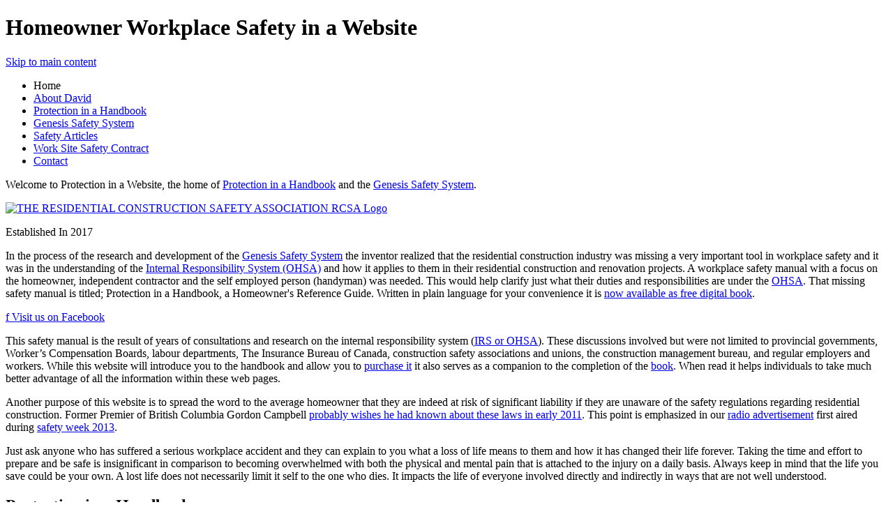

--- FILE ---
content_type: text/html; charset=utf-8
request_url: https://www.google.com/recaptcha/api2/aframe
body_size: 266
content:
<!DOCTYPE HTML><html><head><meta http-equiv="content-type" content="text/html; charset=UTF-8"></head><body><script nonce="CTCQScxlIOR58ygdSghrfA">/** Anti-fraud and anti-abuse applications only. See google.com/recaptcha */ try{var clients={'sodar':'https://pagead2.googlesyndication.com/pagead/sodar?'};window.addEventListener("message",function(a){try{if(a.source===window.parent){var b=JSON.parse(a.data);var c=clients[b['id']];if(c){var d=document.createElement('img');d.src=c+b['params']+'&rc='+(localStorage.getItem("rc::a")?sessionStorage.getItem("rc::b"):"");window.document.body.appendChild(d);sessionStorage.setItem("rc::e",parseInt(sessionStorage.getItem("rc::e")||0)+1);localStorage.setItem("rc::h",'1769023853834');}}}catch(b){}});window.parent.postMessage("_grecaptcha_ready", "*");}catch(b){}</script></body></html>